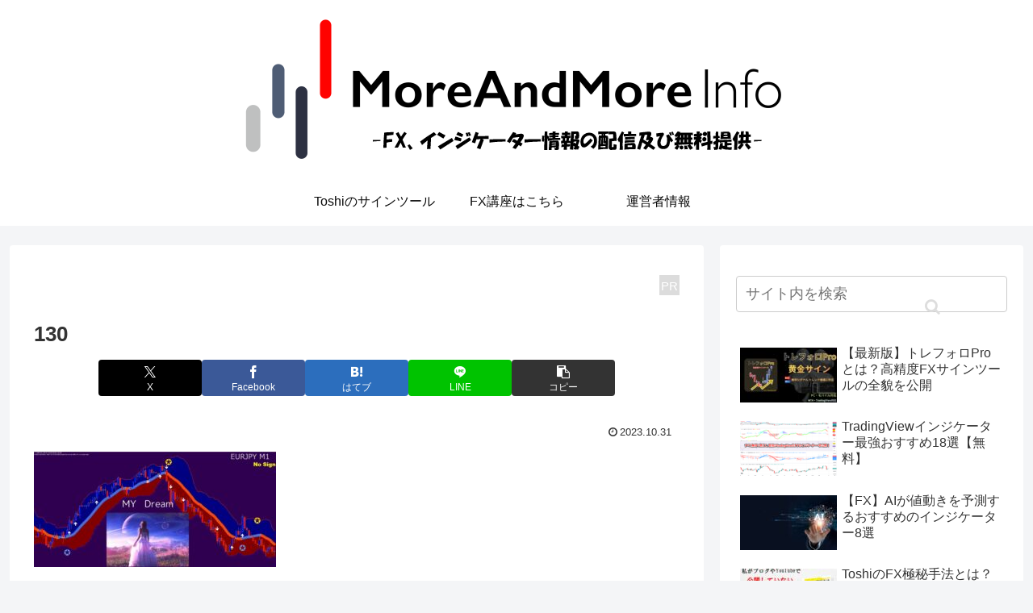

--- FILE ---
content_type: text/html; charset=utf-8
request_url: https://www.google.com/recaptcha/api2/anchor?ar=1&k=6LfHyD0bAAAAAKiLw5Qv_aVIlCiwYzH8xybNp7do&co=aHR0cHM6Ly9tb3JlYW5kbW9yZS5qcDo0NDM.&hl=en&v=N67nZn4AqZkNcbeMu4prBgzg&size=invisible&anchor-ms=20000&execute-ms=30000&cb=c6465tfb2ecn
body_size: 48483
content:
<!DOCTYPE HTML><html dir="ltr" lang="en"><head><meta http-equiv="Content-Type" content="text/html; charset=UTF-8">
<meta http-equiv="X-UA-Compatible" content="IE=edge">
<title>reCAPTCHA</title>
<style type="text/css">
/* cyrillic-ext */
@font-face {
  font-family: 'Roboto';
  font-style: normal;
  font-weight: 400;
  font-stretch: 100%;
  src: url(//fonts.gstatic.com/s/roboto/v48/KFO7CnqEu92Fr1ME7kSn66aGLdTylUAMa3GUBHMdazTgWw.woff2) format('woff2');
  unicode-range: U+0460-052F, U+1C80-1C8A, U+20B4, U+2DE0-2DFF, U+A640-A69F, U+FE2E-FE2F;
}
/* cyrillic */
@font-face {
  font-family: 'Roboto';
  font-style: normal;
  font-weight: 400;
  font-stretch: 100%;
  src: url(//fonts.gstatic.com/s/roboto/v48/KFO7CnqEu92Fr1ME7kSn66aGLdTylUAMa3iUBHMdazTgWw.woff2) format('woff2');
  unicode-range: U+0301, U+0400-045F, U+0490-0491, U+04B0-04B1, U+2116;
}
/* greek-ext */
@font-face {
  font-family: 'Roboto';
  font-style: normal;
  font-weight: 400;
  font-stretch: 100%;
  src: url(//fonts.gstatic.com/s/roboto/v48/KFO7CnqEu92Fr1ME7kSn66aGLdTylUAMa3CUBHMdazTgWw.woff2) format('woff2');
  unicode-range: U+1F00-1FFF;
}
/* greek */
@font-face {
  font-family: 'Roboto';
  font-style: normal;
  font-weight: 400;
  font-stretch: 100%;
  src: url(//fonts.gstatic.com/s/roboto/v48/KFO7CnqEu92Fr1ME7kSn66aGLdTylUAMa3-UBHMdazTgWw.woff2) format('woff2');
  unicode-range: U+0370-0377, U+037A-037F, U+0384-038A, U+038C, U+038E-03A1, U+03A3-03FF;
}
/* math */
@font-face {
  font-family: 'Roboto';
  font-style: normal;
  font-weight: 400;
  font-stretch: 100%;
  src: url(//fonts.gstatic.com/s/roboto/v48/KFO7CnqEu92Fr1ME7kSn66aGLdTylUAMawCUBHMdazTgWw.woff2) format('woff2');
  unicode-range: U+0302-0303, U+0305, U+0307-0308, U+0310, U+0312, U+0315, U+031A, U+0326-0327, U+032C, U+032F-0330, U+0332-0333, U+0338, U+033A, U+0346, U+034D, U+0391-03A1, U+03A3-03A9, U+03B1-03C9, U+03D1, U+03D5-03D6, U+03F0-03F1, U+03F4-03F5, U+2016-2017, U+2034-2038, U+203C, U+2040, U+2043, U+2047, U+2050, U+2057, U+205F, U+2070-2071, U+2074-208E, U+2090-209C, U+20D0-20DC, U+20E1, U+20E5-20EF, U+2100-2112, U+2114-2115, U+2117-2121, U+2123-214F, U+2190, U+2192, U+2194-21AE, U+21B0-21E5, U+21F1-21F2, U+21F4-2211, U+2213-2214, U+2216-22FF, U+2308-230B, U+2310, U+2319, U+231C-2321, U+2336-237A, U+237C, U+2395, U+239B-23B7, U+23D0, U+23DC-23E1, U+2474-2475, U+25AF, U+25B3, U+25B7, U+25BD, U+25C1, U+25CA, U+25CC, U+25FB, U+266D-266F, U+27C0-27FF, U+2900-2AFF, U+2B0E-2B11, U+2B30-2B4C, U+2BFE, U+3030, U+FF5B, U+FF5D, U+1D400-1D7FF, U+1EE00-1EEFF;
}
/* symbols */
@font-face {
  font-family: 'Roboto';
  font-style: normal;
  font-weight: 400;
  font-stretch: 100%;
  src: url(//fonts.gstatic.com/s/roboto/v48/KFO7CnqEu92Fr1ME7kSn66aGLdTylUAMaxKUBHMdazTgWw.woff2) format('woff2');
  unicode-range: U+0001-000C, U+000E-001F, U+007F-009F, U+20DD-20E0, U+20E2-20E4, U+2150-218F, U+2190, U+2192, U+2194-2199, U+21AF, U+21E6-21F0, U+21F3, U+2218-2219, U+2299, U+22C4-22C6, U+2300-243F, U+2440-244A, U+2460-24FF, U+25A0-27BF, U+2800-28FF, U+2921-2922, U+2981, U+29BF, U+29EB, U+2B00-2BFF, U+4DC0-4DFF, U+FFF9-FFFB, U+10140-1018E, U+10190-1019C, U+101A0, U+101D0-101FD, U+102E0-102FB, U+10E60-10E7E, U+1D2C0-1D2D3, U+1D2E0-1D37F, U+1F000-1F0FF, U+1F100-1F1AD, U+1F1E6-1F1FF, U+1F30D-1F30F, U+1F315, U+1F31C, U+1F31E, U+1F320-1F32C, U+1F336, U+1F378, U+1F37D, U+1F382, U+1F393-1F39F, U+1F3A7-1F3A8, U+1F3AC-1F3AF, U+1F3C2, U+1F3C4-1F3C6, U+1F3CA-1F3CE, U+1F3D4-1F3E0, U+1F3ED, U+1F3F1-1F3F3, U+1F3F5-1F3F7, U+1F408, U+1F415, U+1F41F, U+1F426, U+1F43F, U+1F441-1F442, U+1F444, U+1F446-1F449, U+1F44C-1F44E, U+1F453, U+1F46A, U+1F47D, U+1F4A3, U+1F4B0, U+1F4B3, U+1F4B9, U+1F4BB, U+1F4BF, U+1F4C8-1F4CB, U+1F4D6, U+1F4DA, U+1F4DF, U+1F4E3-1F4E6, U+1F4EA-1F4ED, U+1F4F7, U+1F4F9-1F4FB, U+1F4FD-1F4FE, U+1F503, U+1F507-1F50B, U+1F50D, U+1F512-1F513, U+1F53E-1F54A, U+1F54F-1F5FA, U+1F610, U+1F650-1F67F, U+1F687, U+1F68D, U+1F691, U+1F694, U+1F698, U+1F6AD, U+1F6B2, U+1F6B9-1F6BA, U+1F6BC, U+1F6C6-1F6CF, U+1F6D3-1F6D7, U+1F6E0-1F6EA, U+1F6F0-1F6F3, U+1F6F7-1F6FC, U+1F700-1F7FF, U+1F800-1F80B, U+1F810-1F847, U+1F850-1F859, U+1F860-1F887, U+1F890-1F8AD, U+1F8B0-1F8BB, U+1F8C0-1F8C1, U+1F900-1F90B, U+1F93B, U+1F946, U+1F984, U+1F996, U+1F9E9, U+1FA00-1FA6F, U+1FA70-1FA7C, U+1FA80-1FA89, U+1FA8F-1FAC6, U+1FACE-1FADC, U+1FADF-1FAE9, U+1FAF0-1FAF8, U+1FB00-1FBFF;
}
/* vietnamese */
@font-face {
  font-family: 'Roboto';
  font-style: normal;
  font-weight: 400;
  font-stretch: 100%;
  src: url(//fonts.gstatic.com/s/roboto/v48/KFO7CnqEu92Fr1ME7kSn66aGLdTylUAMa3OUBHMdazTgWw.woff2) format('woff2');
  unicode-range: U+0102-0103, U+0110-0111, U+0128-0129, U+0168-0169, U+01A0-01A1, U+01AF-01B0, U+0300-0301, U+0303-0304, U+0308-0309, U+0323, U+0329, U+1EA0-1EF9, U+20AB;
}
/* latin-ext */
@font-face {
  font-family: 'Roboto';
  font-style: normal;
  font-weight: 400;
  font-stretch: 100%;
  src: url(//fonts.gstatic.com/s/roboto/v48/KFO7CnqEu92Fr1ME7kSn66aGLdTylUAMa3KUBHMdazTgWw.woff2) format('woff2');
  unicode-range: U+0100-02BA, U+02BD-02C5, U+02C7-02CC, U+02CE-02D7, U+02DD-02FF, U+0304, U+0308, U+0329, U+1D00-1DBF, U+1E00-1E9F, U+1EF2-1EFF, U+2020, U+20A0-20AB, U+20AD-20C0, U+2113, U+2C60-2C7F, U+A720-A7FF;
}
/* latin */
@font-face {
  font-family: 'Roboto';
  font-style: normal;
  font-weight: 400;
  font-stretch: 100%;
  src: url(//fonts.gstatic.com/s/roboto/v48/KFO7CnqEu92Fr1ME7kSn66aGLdTylUAMa3yUBHMdazQ.woff2) format('woff2');
  unicode-range: U+0000-00FF, U+0131, U+0152-0153, U+02BB-02BC, U+02C6, U+02DA, U+02DC, U+0304, U+0308, U+0329, U+2000-206F, U+20AC, U+2122, U+2191, U+2193, U+2212, U+2215, U+FEFF, U+FFFD;
}
/* cyrillic-ext */
@font-face {
  font-family: 'Roboto';
  font-style: normal;
  font-weight: 500;
  font-stretch: 100%;
  src: url(//fonts.gstatic.com/s/roboto/v48/KFO7CnqEu92Fr1ME7kSn66aGLdTylUAMa3GUBHMdazTgWw.woff2) format('woff2');
  unicode-range: U+0460-052F, U+1C80-1C8A, U+20B4, U+2DE0-2DFF, U+A640-A69F, U+FE2E-FE2F;
}
/* cyrillic */
@font-face {
  font-family: 'Roboto';
  font-style: normal;
  font-weight: 500;
  font-stretch: 100%;
  src: url(//fonts.gstatic.com/s/roboto/v48/KFO7CnqEu92Fr1ME7kSn66aGLdTylUAMa3iUBHMdazTgWw.woff2) format('woff2');
  unicode-range: U+0301, U+0400-045F, U+0490-0491, U+04B0-04B1, U+2116;
}
/* greek-ext */
@font-face {
  font-family: 'Roboto';
  font-style: normal;
  font-weight: 500;
  font-stretch: 100%;
  src: url(//fonts.gstatic.com/s/roboto/v48/KFO7CnqEu92Fr1ME7kSn66aGLdTylUAMa3CUBHMdazTgWw.woff2) format('woff2');
  unicode-range: U+1F00-1FFF;
}
/* greek */
@font-face {
  font-family: 'Roboto';
  font-style: normal;
  font-weight: 500;
  font-stretch: 100%;
  src: url(//fonts.gstatic.com/s/roboto/v48/KFO7CnqEu92Fr1ME7kSn66aGLdTylUAMa3-UBHMdazTgWw.woff2) format('woff2');
  unicode-range: U+0370-0377, U+037A-037F, U+0384-038A, U+038C, U+038E-03A1, U+03A3-03FF;
}
/* math */
@font-face {
  font-family: 'Roboto';
  font-style: normal;
  font-weight: 500;
  font-stretch: 100%;
  src: url(//fonts.gstatic.com/s/roboto/v48/KFO7CnqEu92Fr1ME7kSn66aGLdTylUAMawCUBHMdazTgWw.woff2) format('woff2');
  unicode-range: U+0302-0303, U+0305, U+0307-0308, U+0310, U+0312, U+0315, U+031A, U+0326-0327, U+032C, U+032F-0330, U+0332-0333, U+0338, U+033A, U+0346, U+034D, U+0391-03A1, U+03A3-03A9, U+03B1-03C9, U+03D1, U+03D5-03D6, U+03F0-03F1, U+03F4-03F5, U+2016-2017, U+2034-2038, U+203C, U+2040, U+2043, U+2047, U+2050, U+2057, U+205F, U+2070-2071, U+2074-208E, U+2090-209C, U+20D0-20DC, U+20E1, U+20E5-20EF, U+2100-2112, U+2114-2115, U+2117-2121, U+2123-214F, U+2190, U+2192, U+2194-21AE, U+21B0-21E5, U+21F1-21F2, U+21F4-2211, U+2213-2214, U+2216-22FF, U+2308-230B, U+2310, U+2319, U+231C-2321, U+2336-237A, U+237C, U+2395, U+239B-23B7, U+23D0, U+23DC-23E1, U+2474-2475, U+25AF, U+25B3, U+25B7, U+25BD, U+25C1, U+25CA, U+25CC, U+25FB, U+266D-266F, U+27C0-27FF, U+2900-2AFF, U+2B0E-2B11, U+2B30-2B4C, U+2BFE, U+3030, U+FF5B, U+FF5D, U+1D400-1D7FF, U+1EE00-1EEFF;
}
/* symbols */
@font-face {
  font-family: 'Roboto';
  font-style: normal;
  font-weight: 500;
  font-stretch: 100%;
  src: url(//fonts.gstatic.com/s/roboto/v48/KFO7CnqEu92Fr1ME7kSn66aGLdTylUAMaxKUBHMdazTgWw.woff2) format('woff2');
  unicode-range: U+0001-000C, U+000E-001F, U+007F-009F, U+20DD-20E0, U+20E2-20E4, U+2150-218F, U+2190, U+2192, U+2194-2199, U+21AF, U+21E6-21F0, U+21F3, U+2218-2219, U+2299, U+22C4-22C6, U+2300-243F, U+2440-244A, U+2460-24FF, U+25A0-27BF, U+2800-28FF, U+2921-2922, U+2981, U+29BF, U+29EB, U+2B00-2BFF, U+4DC0-4DFF, U+FFF9-FFFB, U+10140-1018E, U+10190-1019C, U+101A0, U+101D0-101FD, U+102E0-102FB, U+10E60-10E7E, U+1D2C0-1D2D3, U+1D2E0-1D37F, U+1F000-1F0FF, U+1F100-1F1AD, U+1F1E6-1F1FF, U+1F30D-1F30F, U+1F315, U+1F31C, U+1F31E, U+1F320-1F32C, U+1F336, U+1F378, U+1F37D, U+1F382, U+1F393-1F39F, U+1F3A7-1F3A8, U+1F3AC-1F3AF, U+1F3C2, U+1F3C4-1F3C6, U+1F3CA-1F3CE, U+1F3D4-1F3E0, U+1F3ED, U+1F3F1-1F3F3, U+1F3F5-1F3F7, U+1F408, U+1F415, U+1F41F, U+1F426, U+1F43F, U+1F441-1F442, U+1F444, U+1F446-1F449, U+1F44C-1F44E, U+1F453, U+1F46A, U+1F47D, U+1F4A3, U+1F4B0, U+1F4B3, U+1F4B9, U+1F4BB, U+1F4BF, U+1F4C8-1F4CB, U+1F4D6, U+1F4DA, U+1F4DF, U+1F4E3-1F4E6, U+1F4EA-1F4ED, U+1F4F7, U+1F4F9-1F4FB, U+1F4FD-1F4FE, U+1F503, U+1F507-1F50B, U+1F50D, U+1F512-1F513, U+1F53E-1F54A, U+1F54F-1F5FA, U+1F610, U+1F650-1F67F, U+1F687, U+1F68D, U+1F691, U+1F694, U+1F698, U+1F6AD, U+1F6B2, U+1F6B9-1F6BA, U+1F6BC, U+1F6C6-1F6CF, U+1F6D3-1F6D7, U+1F6E0-1F6EA, U+1F6F0-1F6F3, U+1F6F7-1F6FC, U+1F700-1F7FF, U+1F800-1F80B, U+1F810-1F847, U+1F850-1F859, U+1F860-1F887, U+1F890-1F8AD, U+1F8B0-1F8BB, U+1F8C0-1F8C1, U+1F900-1F90B, U+1F93B, U+1F946, U+1F984, U+1F996, U+1F9E9, U+1FA00-1FA6F, U+1FA70-1FA7C, U+1FA80-1FA89, U+1FA8F-1FAC6, U+1FACE-1FADC, U+1FADF-1FAE9, U+1FAF0-1FAF8, U+1FB00-1FBFF;
}
/* vietnamese */
@font-face {
  font-family: 'Roboto';
  font-style: normal;
  font-weight: 500;
  font-stretch: 100%;
  src: url(//fonts.gstatic.com/s/roboto/v48/KFO7CnqEu92Fr1ME7kSn66aGLdTylUAMa3OUBHMdazTgWw.woff2) format('woff2');
  unicode-range: U+0102-0103, U+0110-0111, U+0128-0129, U+0168-0169, U+01A0-01A1, U+01AF-01B0, U+0300-0301, U+0303-0304, U+0308-0309, U+0323, U+0329, U+1EA0-1EF9, U+20AB;
}
/* latin-ext */
@font-face {
  font-family: 'Roboto';
  font-style: normal;
  font-weight: 500;
  font-stretch: 100%;
  src: url(//fonts.gstatic.com/s/roboto/v48/KFO7CnqEu92Fr1ME7kSn66aGLdTylUAMa3KUBHMdazTgWw.woff2) format('woff2');
  unicode-range: U+0100-02BA, U+02BD-02C5, U+02C7-02CC, U+02CE-02D7, U+02DD-02FF, U+0304, U+0308, U+0329, U+1D00-1DBF, U+1E00-1E9F, U+1EF2-1EFF, U+2020, U+20A0-20AB, U+20AD-20C0, U+2113, U+2C60-2C7F, U+A720-A7FF;
}
/* latin */
@font-face {
  font-family: 'Roboto';
  font-style: normal;
  font-weight: 500;
  font-stretch: 100%;
  src: url(//fonts.gstatic.com/s/roboto/v48/KFO7CnqEu92Fr1ME7kSn66aGLdTylUAMa3yUBHMdazQ.woff2) format('woff2');
  unicode-range: U+0000-00FF, U+0131, U+0152-0153, U+02BB-02BC, U+02C6, U+02DA, U+02DC, U+0304, U+0308, U+0329, U+2000-206F, U+20AC, U+2122, U+2191, U+2193, U+2212, U+2215, U+FEFF, U+FFFD;
}
/* cyrillic-ext */
@font-face {
  font-family: 'Roboto';
  font-style: normal;
  font-weight: 900;
  font-stretch: 100%;
  src: url(//fonts.gstatic.com/s/roboto/v48/KFO7CnqEu92Fr1ME7kSn66aGLdTylUAMa3GUBHMdazTgWw.woff2) format('woff2');
  unicode-range: U+0460-052F, U+1C80-1C8A, U+20B4, U+2DE0-2DFF, U+A640-A69F, U+FE2E-FE2F;
}
/* cyrillic */
@font-face {
  font-family: 'Roboto';
  font-style: normal;
  font-weight: 900;
  font-stretch: 100%;
  src: url(//fonts.gstatic.com/s/roboto/v48/KFO7CnqEu92Fr1ME7kSn66aGLdTylUAMa3iUBHMdazTgWw.woff2) format('woff2');
  unicode-range: U+0301, U+0400-045F, U+0490-0491, U+04B0-04B1, U+2116;
}
/* greek-ext */
@font-face {
  font-family: 'Roboto';
  font-style: normal;
  font-weight: 900;
  font-stretch: 100%;
  src: url(//fonts.gstatic.com/s/roboto/v48/KFO7CnqEu92Fr1ME7kSn66aGLdTylUAMa3CUBHMdazTgWw.woff2) format('woff2');
  unicode-range: U+1F00-1FFF;
}
/* greek */
@font-face {
  font-family: 'Roboto';
  font-style: normal;
  font-weight: 900;
  font-stretch: 100%;
  src: url(//fonts.gstatic.com/s/roboto/v48/KFO7CnqEu92Fr1ME7kSn66aGLdTylUAMa3-UBHMdazTgWw.woff2) format('woff2');
  unicode-range: U+0370-0377, U+037A-037F, U+0384-038A, U+038C, U+038E-03A1, U+03A3-03FF;
}
/* math */
@font-face {
  font-family: 'Roboto';
  font-style: normal;
  font-weight: 900;
  font-stretch: 100%;
  src: url(//fonts.gstatic.com/s/roboto/v48/KFO7CnqEu92Fr1ME7kSn66aGLdTylUAMawCUBHMdazTgWw.woff2) format('woff2');
  unicode-range: U+0302-0303, U+0305, U+0307-0308, U+0310, U+0312, U+0315, U+031A, U+0326-0327, U+032C, U+032F-0330, U+0332-0333, U+0338, U+033A, U+0346, U+034D, U+0391-03A1, U+03A3-03A9, U+03B1-03C9, U+03D1, U+03D5-03D6, U+03F0-03F1, U+03F4-03F5, U+2016-2017, U+2034-2038, U+203C, U+2040, U+2043, U+2047, U+2050, U+2057, U+205F, U+2070-2071, U+2074-208E, U+2090-209C, U+20D0-20DC, U+20E1, U+20E5-20EF, U+2100-2112, U+2114-2115, U+2117-2121, U+2123-214F, U+2190, U+2192, U+2194-21AE, U+21B0-21E5, U+21F1-21F2, U+21F4-2211, U+2213-2214, U+2216-22FF, U+2308-230B, U+2310, U+2319, U+231C-2321, U+2336-237A, U+237C, U+2395, U+239B-23B7, U+23D0, U+23DC-23E1, U+2474-2475, U+25AF, U+25B3, U+25B7, U+25BD, U+25C1, U+25CA, U+25CC, U+25FB, U+266D-266F, U+27C0-27FF, U+2900-2AFF, U+2B0E-2B11, U+2B30-2B4C, U+2BFE, U+3030, U+FF5B, U+FF5D, U+1D400-1D7FF, U+1EE00-1EEFF;
}
/* symbols */
@font-face {
  font-family: 'Roboto';
  font-style: normal;
  font-weight: 900;
  font-stretch: 100%;
  src: url(//fonts.gstatic.com/s/roboto/v48/KFO7CnqEu92Fr1ME7kSn66aGLdTylUAMaxKUBHMdazTgWw.woff2) format('woff2');
  unicode-range: U+0001-000C, U+000E-001F, U+007F-009F, U+20DD-20E0, U+20E2-20E4, U+2150-218F, U+2190, U+2192, U+2194-2199, U+21AF, U+21E6-21F0, U+21F3, U+2218-2219, U+2299, U+22C4-22C6, U+2300-243F, U+2440-244A, U+2460-24FF, U+25A0-27BF, U+2800-28FF, U+2921-2922, U+2981, U+29BF, U+29EB, U+2B00-2BFF, U+4DC0-4DFF, U+FFF9-FFFB, U+10140-1018E, U+10190-1019C, U+101A0, U+101D0-101FD, U+102E0-102FB, U+10E60-10E7E, U+1D2C0-1D2D3, U+1D2E0-1D37F, U+1F000-1F0FF, U+1F100-1F1AD, U+1F1E6-1F1FF, U+1F30D-1F30F, U+1F315, U+1F31C, U+1F31E, U+1F320-1F32C, U+1F336, U+1F378, U+1F37D, U+1F382, U+1F393-1F39F, U+1F3A7-1F3A8, U+1F3AC-1F3AF, U+1F3C2, U+1F3C4-1F3C6, U+1F3CA-1F3CE, U+1F3D4-1F3E0, U+1F3ED, U+1F3F1-1F3F3, U+1F3F5-1F3F7, U+1F408, U+1F415, U+1F41F, U+1F426, U+1F43F, U+1F441-1F442, U+1F444, U+1F446-1F449, U+1F44C-1F44E, U+1F453, U+1F46A, U+1F47D, U+1F4A3, U+1F4B0, U+1F4B3, U+1F4B9, U+1F4BB, U+1F4BF, U+1F4C8-1F4CB, U+1F4D6, U+1F4DA, U+1F4DF, U+1F4E3-1F4E6, U+1F4EA-1F4ED, U+1F4F7, U+1F4F9-1F4FB, U+1F4FD-1F4FE, U+1F503, U+1F507-1F50B, U+1F50D, U+1F512-1F513, U+1F53E-1F54A, U+1F54F-1F5FA, U+1F610, U+1F650-1F67F, U+1F687, U+1F68D, U+1F691, U+1F694, U+1F698, U+1F6AD, U+1F6B2, U+1F6B9-1F6BA, U+1F6BC, U+1F6C6-1F6CF, U+1F6D3-1F6D7, U+1F6E0-1F6EA, U+1F6F0-1F6F3, U+1F6F7-1F6FC, U+1F700-1F7FF, U+1F800-1F80B, U+1F810-1F847, U+1F850-1F859, U+1F860-1F887, U+1F890-1F8AD, U+1F8B0-1F8BB, U+1F8C0-1F8C1, U+1F900-1F90B, U+1F93B, U+1F946, U+1F984, U+1F996, U+1F9E9, U+1FA00-1FA6F, U+1FA70-1FA7C, U+1FA80-1FA89, U+1FA8F-1FAC6, U+1FACE-1FADC, U+1FADF-1FAE9, U+1FAF0-1FAF8, U+1FB00-1FBFF;
}
/* vietnamese */
@font-face {
  font-family: 'Roboto';
  font-style: normal;
  font-weight: 900;
  font-stretch: 100%;
  src: url(//fonts.gstatic.com/s/roboto/v48/KFO7CnqEu92Fr1ME7kSn66aGLdTylUAMa3OUBHMdazTgWw.woff2) format('woff2');
  unicode-range: U+0102-0103, U+0110-0111, U+0128-0129, U+0168-0169, U+01A0-01A1, U+01AF-01B0, U+0300-0301, U+0303-0304, U+0308-0309, U+0323, U+0329, U+1EA0-1EF9, U+20AB;
}
/* latin-ext */
@font-face {
  font-family: 'Roboto';
  font-style: normal;
  font-weight: 900;
  font-stretch: 100%;
  src: url(//fonts.gstatic.com/s/roboto/v48/KFO7CnqEu92Fr1ME7kSn66aGLdTylUAMa3KUBHMdazTgWw.woff2) format('woff2');
  unicode-range: U+0100-02BA, U+02BD-02C5, U+02C7-02CC, U+02CE-02D7, U+02DD-02FF, U+0304, U+0308, U+0329, U+1D00-1DBF, U+1E00-1E9F, U+1EF2-1EFF, U+2020, U+20A0-20AB, U+20AD-20C0, U+2113, U+2C60-2C7F, U+A720-A7FF;
}
/* latin */
@font-face {
  font-family: 'Roboto';
  font-style: normal;
  font-weight: 900;
  font-stretch: 100%;
  src: url(//fonts.gstatic.com/s/roboto/v48/KFO7CnqEu92Fr1ME7kSn66aGLdTylUAMa3yUBHMdazQ.woff2) format('woff2');
  unicode-range: U+0000-00FF, U+0131, U+0152-0153, U+02BB-02BC, U+02C6, U+02DA, U+02DC, U+0304, U+0308, U+0329, U+2000-206F, U+20AC, U+2122, U+2191, U+2193, U+2212, U+2215, U+FEFF, U+FFFD;
}

</style>
<link rel="stylesheet" type="text/css" href="https://www.gstatic.com/recaptcha/releases/N67nZn4AqZkNcbeMu4prBgzg/styles__ltr.css">
<script nonce="kUV-Wnl9QWDBKDvuGY9X1Q" type="text/javascript">window['__recaptcha_api'] = 'https://www.google.com/recaptcha/api2/';</script>
<script type="text/javascript" src="https://www.gstatic.com/recaptcha/releases/N67nZn4AqZkNcbeMu4prBgzg/recaptcha__en.js" nonce="kUV-Wnl9QWDBKDvuGY9X1Q">
      
    </script></head>
<body><div id="rc-anchor-alert" class="rc-anchor-alert"></div>
<input type="hidden" id="recaptcha-token" value="[base64]">
<script type="text/javascript" nonce="kUV-Wnl9QWDBKDvuGY9X1Q">
      recaptcha.anchor.Main.init("[\x22ainput\x22,[\x22bgdata\x22,\x22\x22,\[base64]/[base64]/[base64]/[base64]/[base64]/[base64]/[base64]/[base64]/bmV3IFlbcV0oQVswXSk6aD09Mj9uZXcgWVtxXShBWzBdLEFbMV0pOmg9PTM/bmV3IFlbcV0oQVswXSxBWzFdLEFbMl0pOmg9PTQ/[base64]/aXcoSS5ILEkpOngoOCx0cnVlLEkpfSxFMj12LnJlcXVlc3RJZGxlQ2FsbGJhY2s/[base64]/[base64]/[base64]/[base64]\\u003d\x22,\[base64]\x22,\x22LjrDnsOiw7QHwoTDhkwCNW4KFcOWwpYqV8Kyw788VkPCtMKKflbDhcO6w7JJw5vDlMK7w6pcbTg2w6fCnyVBw4VVSTk3w7nDgsKTw4/Di8K9wrg9wqfCijYRwp/[base64]/Cp8Otwr/Cr1EFwr9ewoXCq8OJK8K0ecOLdEF/OywmYsKEwpwtw6Qban4OUMOEHEUQLSPDsydzW8O4NB4DLMK2IVfCtW7CikErw5Zvw6fCp8O9w7l5wr/DszMYKANpwqLCk8Ouw6LCllPDly/DtMO+wrdLw4bCsBxFwqvCoh/DvcKHw5zDjUw9wrA1w7NFw7bDglHDiWjDj1XDksKZNRvDpsKhwp3Dv1MTwowgH8KDwoxfB8KcRMOdw4HCjsOyJRfDgsKBw5Vyw6B+w5TCtixbc1/Dt8OCw7vClC11R8Ovwo3CjcKVWTHDoMOnw51sTMO8w6oJKsK5w7E0JsK9dSfCpsK8FMOXdVjDkmV4wqsWQ2fClcKJwrXDkMO4wrLDgcO1bn8LwpzDn8KSwp0rREHDssO2bmvDh8OGRUbDo8OCw5QvcsOdYcK0wr0/SVLDssKtw6PDhy3CicKSw6zCtG7DusKawpkxXWhFHF4SwrXDq8OnbTLDpAE4RMOyw79vw5cOw7dvB3fCl8OuHUDCvMKwGcOzw6bDiw18w6/CnHl7wrZlwrvDnwfDj8O2wpVUKsKywp/DvcOyw5zCqMKxwr9lIxXDjzJIe8OAwrbCp8Kow5PDmMKaw7jCsMKbM8OKY3HCrMO0woQnFVZIHMORME7CmMKAwoLCosOkb8Kzwr7DnnHDgMKFwq3DgEdYw67CmMKrA8OqKMOGakBuGMKkRyN/DDbCoWVPw75ELz5EFcOYw4nDkW3Dq2HDhsO9CMOrdsOywrfCssKjwqnCgBEkw6xaw5ABUncZwqjDucK7GkgtWsOgwoRHUcKjwrfCsSDDv8KSC8KDe8KGTsKbWMKxw4JHwodpw5Efw60Uwq8bTi/DnQfChlpbw6ATw4AYLAfCvsK1wpLChsOGC2TDlC/[base64]/CvilDGsK1w7HDkMKPw5IOVsKpw6PCp8O1wqYYJMOfMRnCr34SwobClMOBJVXDowhww5lbZA9TcUPCpMOjeBNWw6pvw4MQWAhlUlUYw63DhsK5wpJywqUMKk4vW8KyKkx4AsO9wqvCucKRcMOAYcOYw7/CksKQC8OWN8Kxw4s7wpocwp/CqcKrw65uwr1Mw6bDt8KlMcKPGsKXcyfDicKtw6AZO1zDqMO4KEXDlw7CukfCj0ojSTrCkgzDrUd0PxVxFcOMQcOtw7RaAXXCuwdKI8KtcwhDwq4Rw6/CsMK5GsKIwoTCmsOQw5ZUw55oA8KEJ03Du8OoXsO5w7LCkQ3DlMO/w7kzMsOHIgLDncOECF5SK8K3w5zCiQrDqMObGkU+w53DnXvCnsOIwo7DjsOZRiDDp8KDwqXCvF7CmkcAw4/CrMKhw78BwosSwp/CocK/wqDCqVjDmcKjwoDDkXBbwodmw7F1w7bDtMKacMKyw5EvEcOJUcKyDwrCjMKOwrFXw7nClg3DnDQjaCTCkxUuwqHDjhFmNynCmDXCvsONQsKawpYVeAXDtMKpKXAkw6/[base64]/[base64]/Dv0bCqsKHw6h2w4Maw77DskzChQrCog0mUMOVw7tCw5XDkjvDg2LCsywDE27DqADDs3ABw7sUe2vCksONw53DmcOTwpgwIMOOJcOOIcO1YMKRwqAQw6UZOcO+w5UDwqzDkHI+McOrZMOKIcKdEi3CpsKaJz/[base64]/DvGA9QMKgw4/[base64]/wpdiw44WccKdw7B2wp3Cs8KAEm/DtMOJScKPKcK3w4nDtcOJwpXDnCHDsztWBD/CoTAmGGvDpMO4wo9qw4jDjcKdwrzCnAM2woBNFELDg2wrw53CuGPDkhtkw6fDjXnDk1rCn8Omw7xYIcOABMOGw43CvMKTKTslw5zDqcKtMxQYcMOWahPDnmYKw6vDhU53ScO4wohsPDXCknpIw5/[base64]/AcOpw7Q1acKKa8K5KcOPR8Ocw67DtnDDqMKCE8KBR0bChEXDlQsgw4NCwp3Dq2rCty3CgsK3T8KuXxnDicKkF8KyTMKPLSDCm8KswprDsFgIBcOnAcO/w7DDlgbDvcOHwr/[base64]/BsORw7zCucOOVl3Do8KWfMOSwpsJaMK4w7ouw5zDmBYNSMKvch4cdMOOwpVpw73CuCLCnXwlKnbDu8OkwoY8wq/[base64]/woBXelBew5DCgA9hwpl7w5zCuMKtw4vDnsO/KWQTwqNNwrh6N8KgSk/Cqk3Col1cw5fCnsOTBsKOQFhWw6llwoPCoBk1WR4MCwF/wrjCm8KiCcOQwqDCk8KxMi8iNTsDOW3DmwLDoMOYe1nCicOjCsKGaMO/w40mw7pJwpXCpEw+O8Ofw790XcOOw5zDhMO3F8OvRQ3CscKiLQPCn8OsAcOfw7nDjEXDj8O6w57DlRvCqw7CpwrDujcrwpE3w5ghScOgwrksUwFOwrnDhALDtcOLacKSJGzDh8KDwqzCokEhwoY0XcORw7Uwwph5CcKuHsOWwo9JPEM/[base64]/Dm0dTw5h6w5Nzw6ApM8O+c2IowqPDj17CpcO2wpXCtsO9wq9MOQzCimExwqvClcOFwpQxwqgrwqTDkW/Dj2rCqcOaU8K/w6gMbgVvSMOna8OPSy5wI0RZeMOVNcOhS8KOw4RWECd/wofCqcO+Z8OWBMOBwqjCm8KVw7/CuBPDul0HS8OaX8KYPsOgKMOGBsKCw4YOwr1Uwp7ChsOpZmlTTcK7w4jCmFrDpgtZHcKZJBM7LnbDh185HHjDlDjCvcOVw5bCh1ptworColo7QlQnW8O8wplow7l/w61AB1XCoGAFwrhsShLCrjXDsj/DqcK8w5HCs3YzJMO8worCl8ORJXRMSxhyw5Ykf8OVwpLCpGtywpBiRhYOw6Jrw4HCnGIjbCt0w69ObsO0PcKHwpjCnMKnw5JSw5jCtSTDksORwpM+AcK/wrNFw6JSGnlQw7IqUsOwAzDDt8OLFsO4RMKnPcOiMMOaWDDCgMK/[base64]/DnMKHQDEwXMKqW2/DtRTCv8KsfsOQAXLDl27CgsKsfsK9wpdIwp/[base64]/BhPDn8OowqXDpsOLw6kaCXMnwrNlH8KTw45Tw4s1cMKAMTDDpsKnw5/DgMOKwq7DgQtmwp0tP8Ohwq7DsivDsMKqGMO1w4Ucw4Aew4ZBwqZAXFzDuEwLw4sPX8ONw4xUZMKvRMOrMTVJw7DDlBTDjAzCgQvDkUjCozHDr0ZqDz3CmETDv1doTsO4wp8OwolywrYawotUw4RpTcOQERfDqmB/D8Kfw4EOU1VDwqB3KcK0w4hJwojCqMKkwoNuFsKPwotaCcKPwovCv8KZwrnCtB42wrzClhNhIMODEcOyXsKow4wfwrR+w6EiUXfCosKLL03CiMK4cW9zw67Dtx86UgHCgMOww4QNwrcoCRF+TcOWwrrDtHnDnMO6RMKmdMK/D8OZTHHCksOuw5rDkQIMw7TCpcKpw4fDpChRwrvDlsKSwqpCwpF9wrjCpxocfn/DisO7fMOpw4Rlw7PDuDPCrUoCw5BKw6XCsxXDjgBWAcO6M3/DisOULyrDu0IWf8KYwonDl8K1AMKgAFs9wr1xIMO9wp3CiMKhw7nCnsOwBkMOwqTDk3MtAMKTw5fDhCowFnHDo8KRwoYcw7vDhVRZXMK2wrnCvmHDqUx+wrPDl8O9w5LCncOMw6d8U8KjZ3g6ZcOGD3xEMDtfw7fDqANBwqFTwphvw47CmCMSwrHDvSsmwoMswqQ7e3/DvcK/[base64]/AMOtw4ECdcO5bCxfwrYiYcOHw5VQw4Ysw5TCqVofw5LDkcK/[base64]/CtcKxcB54TUrDjy4Vw4lHfMKdJsOtw701wpwGw63DosOhVsKzw6RIwqnCl8ODwr4Nw5/CiUPDkMOBB31vwrPDukkzdcKma8OQw5/CiMO9w5nCq3DCgsKwAnk8w7nCo3XDv3jDnE7DmcKZw4UDwoTCk8OIwpl3b2tGCMOxFVEKwoLCslJOahpcd8OLRcO8wrPDmDMXwqXDqU9sw6zDuMKQwrZ1wqzDq3HCjSjCnsKRY8Kyd8O5w6otwpJ1wovCuMKkbRpnKh/Dj8KlwoYBw5zCiwE/w5F4PsK/wrLDscOVBsKBwojCkMKpw6s6wot/[base64]/[base64]/[base64]/Cq2nCqADDkcOAwrTDnDjCicO4dcKdw7YKwpjCmGJhCwsiIMKJNB0mD8OVHsKdRUbCnw/[base64]/[base64]/w7bCh0PDrlbCigLCksK7w6RDwqXDtcKVwpHDqhRDZMO/woPDr8KNwrw0NlvDkMOpw6dKUMKiw7/[base64]/Cv8Ozw5A5wo7ClMOgcMOlSsK7E8KMFcOMwoAiJMOhLjdjScODw5jDvcOmwpHChsODw5bDgMO8RBpIBRLCg8KuLjNRXjdnXTsCwovCtcKxDFfCl8ORBXrCvwBhwrslw5/CmMKTw4JeJ8OBwrMEUgbCtcOuw4lFKwHDqlJIw57Cm8OYw5LCvy/Dt3vDmsKXwo0Dw6kkZCsCw6rCpynDtMKHwroIw6PCpcOsWsOGwoxVw6Ztwp3DsjXDtcO6MHbDosKUw43Ck8OiY8KmwqNKwooBPxEiax16HWTDjUB8wox/w6rDpcKOw7rDh8OtBcOVwrYqSsKuT8K4w5nDgVcUPBHClXvDkGDCicK/w43Dm8O/wrxVw7MncDLDiQjCiXXCnyLDsMOZwoVoL8Kvw4lOPMKOOsOHG8OAwo/CpMK1w5FJwr9Jw4fDnjgxw4oCwoTDpgVFUsOgTMOkw7vDs8OkVhc3wrHDgCVDYwhlFgfDisKfV8KMWSgDesOoU8KBwqjDg8Otw4jDhMKRX2rChsOMUMOOw7vDksOOfkPDqWAEw5bDhMKnAzXDm8OEwq/[base64]/bMKnwq8Aazkew5nDqcOnP8OGMTo4wpdBfsKUwrxWGw4mw7vDrsO8w4QTTWTCiMO1H8Odw5/CucOVw6bDtBXCt8K+SDTDsg7CgDHDrmB/IMOxw4bCvG/[base64]/CmSzDm8K9Iitmw4AMNG5NScKdwr0zEi7ChMKQwo84w43Dn8KVOghcwpdvwpzDmsKVcBEFQMKJPBB3wqcIwpPCuVM+PcK3w6EXOk5fBWxZPVhMw50/[base64]/CpMO9w59gMMK0JMONw6PDgcO2NsOzw6PDjXNVN8KWW0QWR8OtwqArajbDnsKhwrtObXJTwrIVZ8KCwrgdWMOcwp/DnkMwX2UYw6AtwrMpSmIpYsKDW8OHGU3DtcOGwrTDsHURJcOcC08VwpHDocOoGcKJQ8Kuw5ddwpfCshE+wqhnclHDuTsBw4YwQ2rCrsOmbTBkRV/[base64]/[base64]/[base64]/Dqx3Du8KzesK1w53ChQHDtMKPwpzCvkrCkht+wrViwp82ZAjCjsO7w7vDqsO0ZsOcGA/CvsO9TwEZw5crezPDiCHCn1gSEMO8X1rDrgPCrsKLwpPCnsKvSm4hwpDDrcKiw4Y5w5A2wqbDiErDpcKkwo48wpZBw6tuw4V2PsKySlHCvMOKw7HDsMOgMsOew6fDj1kfecOWWFnDmlJqccK8IMO4w5haBHFUwpEGwoTClcOHeX7DrcK/KcO8GMOlw53CjTdqfMK1wrpPIU/[base64]/G8OhWXFLwq9rcMKow4rCs8OMw6xPwrHDi0NuwpYUwrV0dxgoIMO1BG/[base64]/CmAVFwpDDjMOiw4nDvRzDojFePEcTScKBwrkBHMOBw4VxwqVWEcKvw4zDj8Khw5gUwpLChFsVVQ7CkcK4wp99F8KkwqfDkcKNw73DhQ8hwqk7YQUEH2wAw4MpwrVDw5EFPsOvPcO3w6rDgkZCB8Oaw4XDjsKmYXR/w7jClBTDh3DDtRLCmcKQZAlCZMOhS8Oyw6Vew73CmCvCq8Onw7XDj8OOw5MNdjRKacKWAiLClMO8GSg4wqQtwqHDs8Opw5fCksOxwqTClHNWw5TCusKGwrJSw67DuVtTwrHCusO2w6tewqVNFsKfOsKVw5zDiHEgHgJSwrjDp8KWwq/CmmjDvFfDmSrCm3vCh0vCn1YZw6QOdiPCt8Kkw7LCi8OkwrlqAD/CvcKxw4zCv2VOPMKqw6XCkjB4wpdoAV4Cw5gqKkbDhWA9w5gnAGsswqzCtVgbwrZ8D8KXXxnCp1/CgcOQw7PDtMKFdcK/wrdiwqLDucK/wqx9b8Ocw6TCgcKKRMK+JhbCj8KTXAfDlRY8FMOSwqjDhsOEScKEe8KswrHCpVvDhzrDlAXCqy7Co8OePh44w5Aow4HDmMKyYVPDpnzCnwcWw6XCuMKyP8KBwpEww716w5zCvcOVf8OWJHrCk8Kyw5bDkSzCp0zDk8Oxw7E1OcKfFnkwF8K/ccKiU8K+P2gIJMKawqYrHEjCgsKoecOEw6xYwoEWTihfwoVJw4nDk8OlbMOQw4E3w7DDocKEwrnDkkMHecKBwq/[base64]/Dm8KQZMKPw53DpcKjXUI9G8K/wrbCnlRywo3CkhvCicOpD8OhGhLDnRTDuybCjcObKXvDowk1wo5mLW98HsOww4ZPAsKiw73Cnm3CrnLDqsKYw5/DuS8sw6jDoQRyEsOfwrLDizzCgi1Sw43CrFwLwo/CocKaRcOuUcKww6XClVEkR3XDjCVEwrZ2IhrCpQM4wpXCpMKaYU0Twohlwp5YwqlJw69vfsKNQsOhwqAnwrsudzXDhSJ6fsOlwpTCkW1JwpRrw7zDosOyJsO4CsO4Gx8Tw4Uqw5PCi8OGLsKxHEdNJcOQPDPDjl3Dl17CtcKocsOXwp4kIsOSwozCikY/[base64]/Km3CmyQvSMKsw7zCvRvDksK5BXnCj0BFJW8DXsKsXT7CicK/wro1wp9iw7YPIcKgwpXCtMO2worDmx/[base64]/DmMOcw5NZZ1xew5p1w5FFw6nCl0jCscO7w5U5wrczwqDDumxfGlvDmyDDpWl1IldAUMKtwrlqTsOOwqPCjMKyEsKmw7vCpcO1RxMKQTHDl8KpwrIjbyPConZpfn8AJsOVUTvCo8KfwqkVThkYZUvDhsO+K8KgRcOQwq7DvcKkXRfDk07CgT4zw7HCl8OHdT/[base64]/ChzZCTcOUwrNYbTZnSlBBZGYNEinCplLCosKrE3fDpA/Dh17Cjw7Dth3DoTXCpzjDt8K+EcKHMxbDq8KAbU8JEjhqYjHCuWAsRS9bZ8KIw4vCvsKSRMOeUsOmCMKlQTIxT3lUw4rCucOSY0Q7w6zCoFDCoMOvw43Dlk/Cv0wQw51GwqktJsKvwoXDkkAnwpDDh37Ct8KoE8OEw74LF8KxcghtGcKhw7hHwrrDhxDChsOQw53DiMKRwq0dw4PChUzDm8KSDMKBw4DCpcOXwpzCkk3Co2BncUTCvCsmw5tMw7HCvWzCisK/w5bDkTwBKMOfwo7DhMKoHMObwocdw4vDmcOmw5zDqcKDwoPDnsOCMhsfYRI7w7RzBsOgNcKNeSYBWGBYwoHDgMO2wrcgwoPCqTBQwqhDwpLDox7ClEs/wqrCmErDncK6fHQCTR7CpsOoa8OEwqsiKMKdwqDCo2nCnMKhBsOPPAzDlwUqwrTCoi3CuQ4uY8KywpLDqA/ClsOTJ8OAWnIZQ8OGw7crCALCrSXDq1ZqIcOMPcOawpTDiA7DnMOtYBHDjQbCjEU4U8Knwq7ChgfDgzjCmlbDtRDDkEjCjTZUByXCscKvKcOnwqPCu8K9QRoQw7XDnMOvwpFsZx4eGsKwwrFcMMOXw7Nkw5DCrMKHESUewrfCp3pdw4zDugJ/wq8uw4ZbNm7Cu8OWw7PCqsKRcHXCpFrDoMKYOsOow5xYW2HDvAvDolcxCMO4w6dtQMKgHTPCtFnDmBhJw65sLwjDt8K2w7Yawr7Dl1/DulFxKyl/NMOLdRoFw7RHKcOYwo1MwpJREjMDw4Bfw5zDvMKbFsOfw4HDpTPDrnV/QkfDocK+MxRHw43CtRjCgsKQw4VeYBnDvcOYNEvCsMO9F1QgKcK2dsKiw49tS07DhMOKw7TDnQrCq8OobMKgR8K7YsOcXCk/KsKTwq/Dl3suwocwLmDDtwjDnzXCp8OMIyEww6HDjcOowp7CocOGwrsUwpQbwpsbw7ZBwocHworDscK2wrRXwp9vdHLCqMKowqYewq9sw5N9FcO0P8K+w6DClMOvw60VH07DoMOSwobComPDq8KGwrrCksKXwpc/SsO/SsKzdMO+UsKyw7E0b8OXKiRQw4HDnzIzw5saw4TDmwXDhMOMYMOXMBXDgcKtw7/Doyt2wrcVNDNhw643UsKiEsKYw5JkC1piwo9oGgPCr2NvacOXfTscVcKfw6bCggoWYsKOcsKtUMO/[base64]/DnD0rwqTCn8KZw7rCpWlAw70/[base64]/CsQvCiVfDtV9tw57CmSjCoMKuwqbDnBjDhcOhwphcw7Fqw6MBw6wbZg3CijXDg2gVw6/CjQ5MJcOxw6YNwphqUsObw5vCk8OGJsOpwrbDtkzCuTTChyDCgsKzMjMnwqlrG3cqwrnDsFomHS3CscKuPcKtB2nDksObacOzfsKebwDDoTfCiMKmZXMKb8OWYcKxwr/DtGvDoUEMwrzDpsOyVcOEw77CrnLDlsOLw7XDjsKdDcOwwqXDpwFLw6sxFMKsw47Dn2JtZ2rDgQROw6nDnsKoZMK2w4nDnMKUHcOgw7l/YsK1bsK6YsKmFW0OwpxkwrA/wrdSwpfCh0dMwqxXbmDCgg0+woHDgMOMCAMAZ3VccQfDp8OQwp7DvTZ4w4k/TxpoBG19wqgrZHw3e2lUC13CqCxDwrPDizDCpMK5w7XCg2QhCks5woPCmXfDucOQwrdIw6Iew5PDusKiwqYMdyjCmMK/wqkFwpRuwqXCqMKBw4vDhHRqSD9qw5dZPlgEdw3Dj8KxwrNHa2h5c08SwrzCk0vDinHDlirCvz7Do8KoWTsKw4zCuiJaw6DCsMONDTbCmMO5XcKZwrdEZMKaw6tNET7DoG/DkHLDgn1Xwqh0w4geW8Kzw4UpwpFnADB0w4/CrhnDrF4rw6JZdh3CisKJYA4fwrcITcOcEcOow5zDpMOOYVNbw4YEw7wiVMOfw4g2e8K0w5lvN8K8wp8dOsKVwooYWMK0K8OvWcK/SsKMKsOOMzDCpMOsw75xwqXDthPCombDnMKMwosTd3kuLH7CkcOrw53DjSDCoMOkUsK8PnYxVMK5w4BuHsOUw44jXsKuw4ZyWcKFacOEw6oIfsKfG8K1w6DCnkpZwosOUVTCpEbDjsKuw6zDlWAiKg7Dk8OYwpA9w6vCnMO5w7bDhUnDrw4NQRp/[base64]/DlxzDosOhYhXDmcOow4fDnyLCi8K2wrPCrDASw53Dm8OjewU/wpltw6JcBS/DlgFeAcOcw6N7wo7DvBZOwqBbZsKQScKqwrrCrMKuwobCvFMAw7dLwoPCoMOrwpvDlU7Do8OhGsKBwqPCpX1UNRAZFAnCmMKOwrZqw4NCwpY4PMKbLcKpwo7DhSrClQMJwqhlF23DhcKtwq4TenUqfsKHwo4HJ8OeQElQw6EdwoRmHiLCgcKTw4rCtsO/Lh1Uw7jDrMKtwpLDpVDCjGfDuW3ClcOPw5FWw4wMw7LDszjCoy1HwpMydQjDtMKDPTjDnMK6PBHCm8KbTcK4eRHDrMKIw5XCm1M1D8Ocw4bDpS80w4V8w6LDpVUjw6kySX1pS8O7wp9/woc6w7sXNVhdw4MIwocTcD5vNMOAw6LCh1BQw6UdcgoLRE3DjsKVwrRaRcOVBMO1D8O7eMKMwqfCsmkrw5fClMOIBMK7w7QQKMKmSjJqInURwrpswrR6EMOFJQXDrkYrd8O9w67DqMKcwrwQAArDn8O+YkpBB8O4wqPCrcOtw6/CncOkwoPDpMKCw6DCsUkwZ8K7wq1oYCIyw4rDtizDm8KBw7/CocOtZcOawoLClcOgwqTCmxx3wot3SsONw61Wwo1bw5TDnMO1EHPCo3/CsQ1mwrAnEcO3wpXDgsKiV8O8w5PCnMK0w7dJHAnClcKgwpnClMOgZR/DhFBzwqzDrHF/w53CkCvDpWkGVAdlVsOzY0BkZxHDhj/[base64]/[base64]/DljnDt8KdwoXChXjCpMKzVypxZgnCuzPCiMOQWsK9S33CjcOjA2onBsOWelbCssKuN8OYw6paQGMHwqTDksKvwqfDujw+wpnCtcKjBcKjYcOGYDrDsm1IASzDjGDDsyfDhitJwqhjEMOdwoJ/AcOUdMKpBMO+wqJ7KC7CpMKsw4BLPMOiwoFMwpjCpxd3w7vDvD1fO1NfDUbCpcOjw6hjwovDg8O/w5p5w63DgksBw5kjCMKBJcOsL8Kgwr7CkcKgIB3CjGE5woI1w6A8woMew4lxHsOtw7HCjhQCEMOJB0LDv8KkNX7DvQE4JGzCqwnChl3DlsKPw5g9wqVXMSrDhTsJwr/[base64]/CgQTCm8OeTnnDjMOdwp9NW1LDih/[base64]/DusKhBiLDlUPClcKpXcKaf1UfMnQZw4rDjsOzw5YvwrRJwq1gw5FqJn5fJ2cZwpDCpmtCA8OSwq7Cu8KbRiXDp8Knbkk3wqlqLMOWwr7DvsO+w71RW2MQw5BOesKsCz7DjMKGw5EKw5DDlsOPCsK6E8K/UcO5KMKOw5HCoMORwqHDhCvCgMOJRMOJwqN/WnHDvyDCvsO8w6nCk8Kxw6PCk0DCv8OewrslYsKYe8KJfUMRw69yw50fJlIgDcOJdWPDunfCjsKoSwDCoSrDiXguV8O1wrHCqcOyw6J0w6A/w7pxRcOufsKSFsKiw5IiJcK/w4UJMQjChcKkZcKbwrTChMONMsKWAnnCrUMUw7JuS2HCvSw+ecK6worDiVjDv29XLsOxZEbCkw/CmcOyc8OlwqnDnHAkH8OtGsK4wqIMwoDDpXjDvwAiw6zDvMKdAcOONMOUw7xMw6tbcsO+OSYzw5EkBT/Du8K3w5l4BsOwwrfDkUUaDsOpwpjDlsO+w5DDr3gNUMKrKcKHwoYBOEI7w6EGw6vDhsKSw689SXjDnlrDssKWwpBtw6t5wo/ClAxuC8OLMx1Cw6/Dr27CvsO5w5NEwqbCvcOBB09CTsO+w57DocOoB8KGw7dPw710w59HNsOAw5fCrMOpw4TCgsOKwq8DNsOPFDvCkHFGw6Igw5pRWMKidTwgPC7CmcK/[base64]/DqAXCgmZoFSHDuyk4PMKSesOABW3CqE3Dm8Kmwr5gwrYMHBzCv8Kyw4RBJ3vCuhXCrHR/GsOQw5vDmkpbw5LCr8O1EGIaw5TCtMKga1DCn28Fw4dodcKXUcKgw4zDmVvDkMKtwqXDu8K0wrxvVcOzwp7CrQ49w4fDksOSRSnCgTYDHiPCsm/Dh8OHw6lEFiDCjEzDjcOfwoY1wovDilrDrxgZwrPCihDCnsKcPWF7EGPCrmTDqsOowoTChcKLQU7Crl/DjsOuYcOww6fCv0NUwpA2ZcKAVTkvacOsw7wIwpfDo1lYQMKvCDtWw6XDjMO/wrbDn8Kzw4TChsKMw7h1C8K4wpAuwozCtMKZRXEfw43DmsOBwoTCpMK+ZcOQw4A6E3pow64EwqJpAGIkw6kiDcKjwpwJLD/DqhtgaX7ChsOWwpPDg8OEw7ptCUfCslrCvh7DmsO9LXLCvBjCnsO5w55+woXCj8KCHMKGw7YmBVgnw5TDmcKWJytNHsKHWsK3BhHCjMKBwp05FMOeQW08w6jCsMKvR8OFw7/[base64]/[base64]/QcOdw4dlO0fCiRpaS8Omwr3Dr8O2w57CsypMwooFPQPCtgfCl1DDuMOPPwNsw5jDrsK+w4/DiMKZwpnCrcOLBFbCjMKNw5zDkloVwrjCh1HCgMOuYcKVwoDDkcKZX2DCrGbChcKXHcOowr3Cp2B+wqbCvMO5w7pZKsKhJGvCssKSflt3w6DClD1IW8OCw4VYZsKUw5lXwogRw4ccwrF7f8Khw7zCoMKWwrTDh8KjMU3DtznDsk/[base64]/DiFXDrnkdw4xZJMKkw4TCp8KGBy9Uw6HCrD/Cq0NHwohlw7LCj342RjMHwrbCuMKed8KnDArDkAnDrsKnw4HDhmRzEMKnbHPDih3CisO9wrl5ST/[base64]/w5nCi8OOJR/DijTCo8Krw63DvhnDhGE5V8KIFDDDkTrCnsKPw54ITcKKdjwgSsO4w4/CnQTDkcKkKsOiw7LDvcKLwo09Uh3CrlnDoQEew7sFwpXDjsK9wr/CqMKww4/CuCdwQMKUQEkkXXXDp2V5w4XDtUjCjEPChcOlwpl3w4kfF8OCdMOdZ8K9w7ZgHj3DnsK3wpdWSMOlQBXCtMKywq/DucOZThzCmgwbcsKHw4nCgXvCi3DCmB3CisKsNMOtw5lHe8OYMiILA8Oaw7XDqsOZwq5oVV/DgcOOw6nCoU7DixzDqHcgPsK6acObwpbCnsOmw4/DrmnDkMK8QcKCJEDDv8KQw49fUnrDgT3Dr8KfQid4w6Rxw5YKw4Zkw4XDpsKpUMOOwrDDpMO/Vk8SwoMPwqI5fcOiWnppwrcOwpjCqMOAY1tLHsOIwr/Ch8OqwrbDhDIqGsOYJcOZWlEnXTjCn1Ylwq7Dm8O5woLDn8KEwpfDlMOpwpkPw47CsSQWw7h/NSIZVsKEw7LDmzvCjRnCryg+w4HCgMKMLQLCo3l+eUjDq3/Cg0tdwqJiw43Dq8Kzw6/Di0nDhMKKw7rCmsOKw7l9OMOaIcOJCXleN3kJX8K9w5hdwqhYwp9dw5wrwrJhwqkmw63CjcOxAC57w4ZHSz3DksOAMcKdw6zCr8KUBcOACA/DjhHCncK4SyrCvMK0wrXCmcOqY8ODVsKvOsK+YSTDtsKQZB4uwrF7bMOTw6Yow53DtMKtFhJbwq4aUcK5aMKXFyLDqUzDrsKsYcO6YMO3EMKudXpqw4A7wpgHw4BIfMOpw5XDrVjCnMOxw5bCkcKaw57ClMKdwq/CmMOxw7fCgj02UVNmccKjwo0+VCvCmxTDkHHCm8KHAMO7w6gqJMOyP8OcXMONS2N7dsOPHEIrE0HCgHjDsjxdcMOpw6bDjMKtw7AQPC/DllQSw7PDvynCngNbwobDt8OZCmXDphfCpsOKKWjDlmLCssOvNsOwRcK1w7bDg8K+wpA7w5XCt8OSVTzCumPCiG/DihBCw5PDpRM4SixUAcOtRMOqw5PCo8KPQcOIwoE7csOswrTDkMKUwpfDl8K/wprCpiTCghDCvU5vIkrDlDXCgi7Cm8O6M8KOI006Mn7Cm8OREXTDqMO7w5/[base64]/MiJew59/w7LCvWDDsEnDgUrDnEQAw6t5YMKyQWbDiF4zJnoGb8OXwpTCuiE2w6PDvMOHwo/Cl3leZnlvw7nDhH7Ds2M+LFVJYcKJwqYXLcOhw7vDmwZXKcOOwrDCq8O4bMONHMKXwodCcMORAgsyecOtw7jCnsKywqF8woQwQWnDpB/DoMKPw4jDp8OUBSRRLkwQFVTDo0nDljDDkhFrworCi2zDpinCkMOHw4I+woIcH1JEesO+w7DDiBkgwqHCpGpqw6rCpUEpwocSw5U1w5hdwo/CjsOYfcOiwp9SOnZpw6bCn3TCpcKAE3x7wrvCqg0VNsKpHw16MgVBFsO3wrLDscKIZMKAwpzDjRnCmAHCoDEPw5bCsSXDhUjDjMO4RXUJwoPDtBzDpwLCt8KnTDw/JsK7w6oILhTDj8Kew53ChcKML8OkwpAsZgwxVGjChCLCg8K1SsKSWVrCnlRGbMKjwppFw4JdwoLDo8OLw4zCpMOHG8OFbg7DoMOHwpfCukJowrQ3UcK3w5N5ZcOWEnjDpU3ClwgEO8K1a3TDu8Kwwq7CkS7DvjvDucKKS3Rfwo/CnibCnE3CpCMrDcKKXcKoJEDDocKmwp3DqsK/ZFbCnnJqAsOFDcKUwrd8w7zCrcOXMsKnw4rCnC7CslzCpWEVSMKvVC4ww6TCmwJAXMO5wr/Cu2/DszgKwr51wqI1LE7CshDDj2TDiDLDuHjDpC7CrMOQwqwdw6Nfw53ClWBEwqBfwp/Cn1fCnsKww6vDssO+ZsOOwoNiLR5wwpTCvMOZw5kvw5HCssKQFxPDoQrDq23ChsOjScO6w4Z2wqsLwpVbw7gow7k4w6nDv8KQU8O7wrbDg8KmacKNR8K/bsKDC8Ojw4bChksSw60swpwxw5/DvXnDr1vCkSHDrlLDtT7CqSUAQ2IOwqfCrQ7CgMKyBzcWdQDCssKgQijCtiPDlhPDpsKMw4LDpcKCJjvDrgo6woEXw5RowqJNwoxQb8KkLEErKw/CgcK4w7Aiw4EzCcOKwopIw7jDt37ChsKtdMOcw5rCn8KwT8O6wpTCu8OJAMOWaMKTw7fDnsOdwr0Kw5gVwqfDlVE9w5bCoU7DrMKjwp5Rw5XCisOucHbDpsONMA7Cg1fChcKMUgfCjMOuw4/[base64]/[base64]/CggHCjcOSw7ILw6DCiRzChRkkw6DDtygaN1swwphzwrnDrsOuw69yw5daPsORdX5FPCJYTlXCqcKvwqovwpFmw6/DssOOa8KwS8KvXUfDvnTDu8OtPwI6CjhTw7RkQU7DlsKqc8Kxwq7Co3bCtsKCwpXDqcKlwpLDuQ7DlsKuAVrCmMOewr/CscKFwqnDrMOtYFTCs2DDt8KXw6nCncOWacKqw7LDjR4aBhU3csOISxB3E8ONRMO8IEgowoTCocKtMcK/G19jwqzCgXBTwrNYH8KawrzCiUt1w60+BsKCw4HCh8Onwo/Cv8KzIcObcT5WUiLDmsOQwr9Jw4xGZmYAw6vDh2/DmsK4w7HCr8OpwqbCgMKXwrYPW8KiaQHCtGrDlcOXwp4/GMKhJkfCqSnDn8KOwpzDlcKFbSbCicKXSiXCi1gyd8OAwoXDssKJw5guOFpUclTCicKMw7pmV8OSH1/DgsO9dQbCjcKmw71AZsKDGcKgU8KcJMOBwoAdw5PCvCJfwqoRw6nDnj58wo7CiDklw7XDpFRQKMO2wqhiw7zDqErCkGNNwqHCr8OPw7TCn8KOw5hJGltUd2/Cii5uecK7Q3zDpsK7Sy9yIcOrwpYZAwUIb8O+w6rDsh7CuMOFdsOaesO1JcK9wphSYSBkTSlobURBw7rDq0UGURNaw5lGw643w7jCiQUMRhZOCV3DhMKjw4JiQDBAM8OWwrjDvx/[base64]/wpjCiMOufsK6wpRVw4AhP3TCt8O2ZjdKHzPClHLDgcKPw6XCp8Oiw5XCvcO3YsKcwqXDohLDrg7Dg2oTwqTDs8KQf8K6FcKJMEMHwqYowqs4KQ/DqT9Nw6vCkwTCiFlawrjDgTnDplhDw6/Don8gw7Efw63Duj3Csz1twoTCmGR0PXFuIX3DiTl6D8OkTnvChsOgQcOJwqF+EcOvwrzCjsODwrbCgRvCmFQnMidLGns+w4DDgzBBWi7Cl3F8wozCgcO9wqxIScOmw5PDlnwuHcOtT27CimPCmx0DwqfCmsO5O0Vsw6/Dsh7CpsO+LMKXw7w3wrUOw5cNDsOgIsK5w5nDiMKvSR0sw53Cm8OUw6Y5XcOfw4jCiinCl8Oew54yw43Di8KRwrLCmMK9w43Dg8K+w4JWw4nCr8K7U2AgbcOiwqXDrcOgw68jABcLw7tQZkvCgATDh8OswovCiMKxRMO4bjfDlygrwpgNwrBYw5/CjCLDo8KhYT7DglHDocKlw6zDoxjDgl3Co8O3wr1CPQDCrWY5wrdHwq8kw75BJsO9KBlIw5XCkcKJwqfCkRnClgrCkF/CiiTCmRV9ZMO1A1lVFsKMwrnDlyI6w6jCgS3DqsKMd8KoLlrCisK5w6PCpgfCkz4jw7TCtyQPUWNDwqdwMMOpBMKfw4bCmXnCjUbCnsK/cMKiNCpQUBwqw73DhcK0w6LDp21MQRbDtys6BsKcQkJXexjClB/[base64]/ClMOidcKDw5vCgsK1dcKoE8OMcCzDpcKtaUvDgsOrPMO3cGnCi8OabcOcw7p+c8K6w5nCjF11wr06QzgYwq3Cs1DCjMOhw67DjcKXSVxUw7LDqcKYwqTCvj/[base64]/[base64]/DklTDisK9w6nDh8OBw55OO8OMwpBiHsKddMO0Q8KawrDCqDcgw48LVm8xVH0DbG7Dm8KvDlvDn8KvT8K0w6fCkUfCicK+NE16HsOIHis0UsOIKmrDlwEfKMK8w5PCu8KWNVfDrDjCoMOYwp3ChcKYcMK2wozChhHCusKpw4l1woIMOV/DjnU9wpVnwrNieV1WwpDCi8KtU8OqCk3DhmF2wpnDscOnw7bDuwdkw5TDlMKfdsOPfFB/aQHDh1cXZsKIwo3DgUk+GHZ7HyHCklXDkQ5fw7cFPXXDoTPCujcGMsOYw7LDgnbDksOnHFFIw506ZCVUwrzDtsO/w6Ahwrg6w71AwrvDnhQPfmHCjE1+bMKSGMOhwqDDribChD/CpSQqU8KEwr97JgzCicKewr7CmSvCmsO2w47CindjMXvDqxTDj8O0wo54w6fDsnlvwo/CuVB4wpjCmFEaFMOHXcOhZMKGwpRjw4vDocONHEbDjTHDuSHCkQbDkVvDnEDCmRbCqcKnMMORP8OLOMOeB1PCr0wawpLCgFp1Cwc1Pl/DqG3CtAbCtMKRRGNrwrtxwodrw5nDrMKES0EJw6vCosKbwqDDhsK/w6nDj8O1UVrCnjMyKMKTw5HDgmUFwr1PYDbCsT87wqXCs8KAWUrCo8K7UcKDw5HDkRVLEcOGwrXDujFuHMKJw69bw7ATw43DvyXCtA4DCsKCw71kwqplw40YQ8KwSybDn8Oow5IJY8O2OcKqORjDrcKCKEI/w6AGwojCsMK6dHHCisORS8K2RMKjS8KqUsOkPcKcwpvCkzoEwrcnYsKrLcKVw5ICw6NoRMKkXcKZdcO3NsKbw6A4fnDCt0bDlMOCwo3Dr8KvTcK/w77Dt8Kjw7Z5ecK3KcK8w6Y4w6osw4dIwqMjwqjCs8OGwoXCjmR8XcKRf8Kgw4ESwp/CpcK/[base64]/Do8OBwoJKwo9ZwodOesONw4t7wrvCjDpWGl3CusOww7U4RRVPw4fDvDDCm8K9wp0Ew5XDpWXChSZyUmrDmFnCojgoMkbDpC3Ck8KEwp3CjMKTwr4RRsOhBsOuw43DkXvCmnnCggnChAHCuSTCucOCwqY+w5Jtw61SVifCk8Kfwp7DucKgw4bCpX/DjcK4w7pNPSMrwpY4w54sRxrDk8O5w7Yzw4x/MgvCtsO7YMK8SAYvwqoFCXTDg8KLwp3Dg8OSTEzCnhvDusO5esKaOMKkw43CmsKzEENRwo/[base64]/DnzLDlMOKw5fCgSrCog\\u003d\\u003d\x22],null,[\x22conf\x22,null,\x226LfHyD0bAAAAAKiLw5Qv_aVIlCiwYzH8xybNp7do\x22,0,null,null,null,1,[21,125,63,73,95,87,41,43,42,83,102,105,109,121],[7059694,109],0,null,null,null,null,0,null,0,null,700,1,null,0,\[base64]/76lBhmnigkZhAoZnOKMAhmv8xEZ\x22,0,0,null,null,1,null,0,0,null,null,null,0],\x22https://moreandmore.jp:443\x22,null,[3,1,1],null,null,null,1,3600,[\x22https://www.google.com/intl/en/policies/privacy/\x22,\x22https://www.google.com/intl/en/policies/terms/\x22],\x22keqGEjgaSQG6zu1HVuALPEKzb0wlSlh9mdk/MZTXhKs\\u003d\x22,1,0,null,1,1770085167427,0,0,[247,229,14],null,[32,73,231,49],\x22RC-gKMchdqvIVoOYA\x22,null,null,null,null,null,\x220dAFcWeA7NcGurfJ5qyuL6UAl1KxWEAXIkks-lEwsXmH9eNwRsoQtKPQVRGzLWuG3HdvP5KiHqIcDX-NaaP5umkilTX_PmTz0Mtw\x22,1770167967684]");
    </script></body></html>